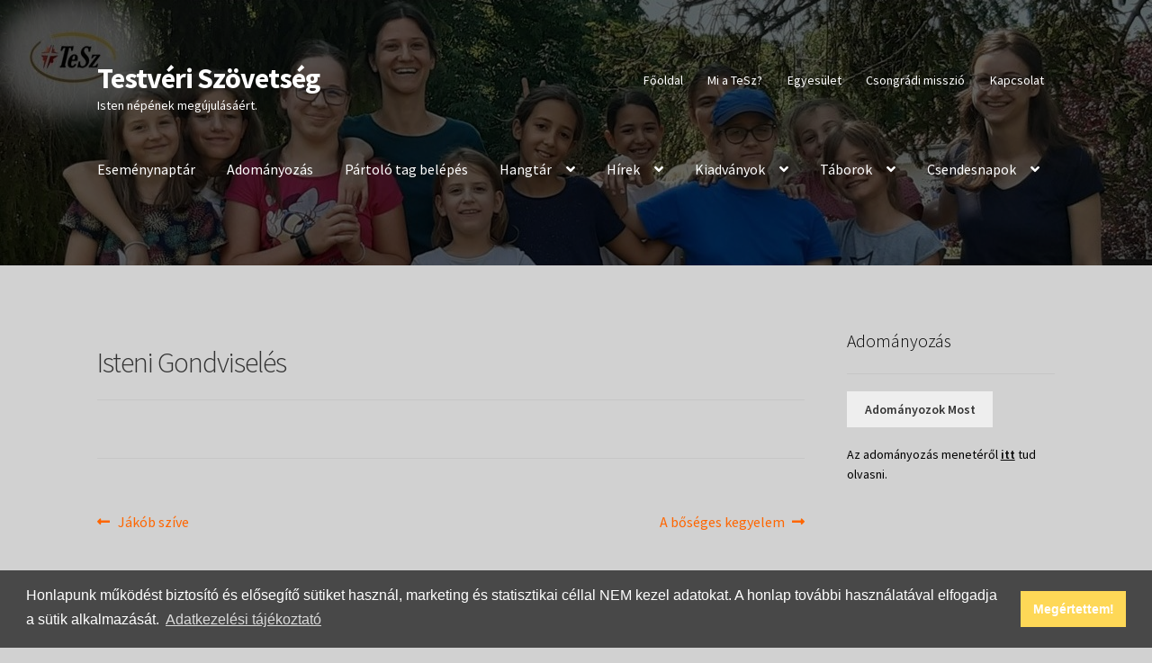

--- FILE ---
content_type: text/html; charset=UTF-8
request_url: https://tesz.net/hanganyag/isteni-gondviseles/
body_size: 10466
content:
<!doctype html>
<html lang="hu">
<head><style>img.lazy{min-height:1px}</style><link href="https://tesz.net/wp-content/plugins/w3-total-cache/pub/js/lazyload.min.js" as="script">
<meta charset="UTF-8">
<meta name="viewport" content="width=device-width, initial-scale=1">
<link rel="profile" href="https://gmpg.org/xfn/11">
<link rel="pingback" href="https://tesz.net/xmlrpc.php">

<title>Isteni Gondviselés &#8211; Testvéri Szövetség</title>
<meta name='robots' content='max-image-preview:large' />
	<style>img:is([sizes="auto" i], [sizes^="auto," i]) { contain-intrinsic-size: 3000px 1500px }</style>
	<link rel='dns-prefetch' href='//fonts.googleapis.com' />
<link rel='dns-prefetch' href='//unpkg.com' />
<link rel='dns-prefetch' href='//s3.eu-central-1.wasabisys.com' />
<link rel="alternate" type="application/rss+xml" title="Testvéri Szövetség &raquo; hírcsatorna" href="https://tesz.net/feed/" />
<link rel="stylesheet" href="https://tesz.net/wp-content/cache/minify/a5ff7.css" media="all" />

<style id='wp-block-library-theme-inline-css'>
.wp-block-audio :where(figcaption){color:#555;font-size:13px;text-align:center}.is-dark-theme .wp-block-audio :where(figcaption){color:#ffffffa6}.wp-block-audio{margin:0 0 1em}.wp-block-code{border:1px solid #ccc;border-radius:4px;font-family:Menlo,Consolas,monaco,monospace;padding:.8em 1em}.wp-block-embed :where(figcaption){color:#555;font-size:13px;text-align:center}.is-dark-theme .wp-block-embed :where(figcaption){color:#ffffffa6}.wp-block-embed{margin:0 0 1em}.blocks-gallery-caption{color:#555;font-size:13px;text-align:center}.is-dark-theme .blocks-gallery-caption{color:#ffffffa6}:root :where(.wp-block-image figcaption){color:#555;font-size:13px;text-align:center}.is-dark-theme :root :where(.wp-block-image figcaption){color:#ffffffa6}.wp-block-image{margin:0 0 1em}.wp-block-pullquote{border-bottom:4px solid;border-top:4px solid;color:currentColor;margin-bottom:1.75em}.wp-block-pullquote cite,.wp-block-pullquote footer,.wp-block-pullquote__citation{color:currentColor;font-size:.8125em;font-style:normal;text-transform:uppercase}.wp-block-quote{border-left:.25em solid;margin:0 0 1.75em;padding-left:1em}.wp-block-quote cite,.wp-block-quote footer{color:currentColor;font-size:.8125em;font-style:normal;position:relative}.wp-block-quote:where(.has-text-align-right){border-left:none;border-right:.25em solid;padding-left:0;padding-right:1em}.wp-block-quote:where(.has-text-align-center){border:none;padding-left:0}.wp-block-quote.is-large,.wp-block-quote.is-style-large,.wp-block-quote:where(.is-style-plain){border:none}.wp-block-search .wp-block-search__label{font-weight:700}.wp-block-search__button{border:1px solid #ccc;padding:.375em .625em}:where(.wp-block-group.has-background){padding:1.25em 2.375em}.wp-block-separator.has-css-opacity{opacity:.4}.wp-block-separator{border:none;border-bottom:2px solid;margin-left:auto;margin-right:auto}.wp-block-separator.has-alpha-channel-opacity{opacity:1}.wp-block-separator:not(.is-style-wide):not(.is-style-dots){width:100px}.wp-block-separator.has-background:not(.is-style-dots){border-bottom:none;height:1px}.wp-block-separator.has-background:not(.is-style-wide):not(.is-style-dots){height:2px}.wp-block-table{margin:0 0 1em}.wp-block-table td,.wp-block-table th{word-break:normal}.wp-block-table :where(figcaption){color:#555;font-size:13px;text-align:center}.is-dark-theme .wp-block-table :where(figcaption){color:#ffffffa6}.wp-block-video :where(figcaption){color:#555;font-size:13px;text-align:center}.is-dark-theme .wp-block-video :where(figcaption){color:#ffffffa6}.wp-block-video{margin:0 0 1em}:root :where(.wp-block-template-part.has-background){margin-bottom:0;margin-top:0;padding:1.25em 2.375em}
</style>
<style id='classic-theme-styles-inline-css'>
/*! This file is auto-generated */
.wp-block-button__link{color:#fff;background-color:#32373c;border-radius:9999px;box-shadow:none;text-decoration:none;padding:calc(.667em + 2px) calc(1.333em + 2px);font-size:1.125em}.wp-block-file__button{background:#32373c;color:#fff;text-decoration:none}
</style>
<link rel="stylesheet" href="https://tesz.net/wp-content/cache/minify/c8924.css" media="all" />

<style id='storefront-gutenberg-blocks-inline-css'>

				.wp-block-button__link:not(.has-text-color) {
					color: #333333;
				}

				.wp-block-button__link:not(.has-text-color):hover,
				.wp-block-button__link:not(.has-text-color):focus,
				.wp-block-button__link:not(.has-text-color):active {
					color: #333333;
				}

				.wp-block-button__link:not(.has-background) {
					background-color: #eeeeee;
				}

				.wp-block-button__link:not(.has-background):hover,
				.wp-block-button__link:not(.has-background):focus,
				.wp-block-button__link:not(.has-background):active {
					border-color: #d5d5d5;
					background-color: #d5d5d5;
				}

				.wc-block-grid__products .wc-block-grid__product .wp-block-button__link {
					background-color: #eeeeee;
					border-color: #eeeeee;
					color: #333333;
				}

				.wp-block-quote footer,
				.wp-block-quote cite,
				.wp-block-quote__citation {
					color: #000000;
				}

				.wp-block-pullquote cite,
				.wp-block-pullquote footer,
				.wp-block-pullquote__citation {
					color: #000000;
				}

				.wp-block-image figcaption {
					color: #000000;
				}

				.wp-block-separator.is-style-dots::before {
					color: #333333;
				}

				.wp-block-file a.wp-block-file__button {
					color: #333333;
					background-color: #eeeeee;
					border-color: #eeeeee;
				}

				.wp-block-file a.wp-block-file__button:hover,
				.wp-block-file a.wp-block-file__button:focus,
				.wp-block-file a.wp-block-file__button:active {
					color: #333333;
					background-color: #d5d5d5;
				}

				.wp-block-code,
				.wp-block-preformatted pre {
					color: #000000;
				}

				.wp-block-table:not( .has-background ):not( .is-style-stripes ) tbody tr:nth-child(2n) td {
					background-color: #cfcfcf;
				}

				.wp-block-cover .wp-block-cover__inner-container h1:not(.has-text-color),
				.wp-block-cover .wp-block-cover__inner-container h2:not(.has-text-color),
				.wp-block-cover .wp-block-cover__inner-container h3:not(.has-text-color),
				.wp-block-cover .wp-block-cover__inner-container h4:not(.has-text-color),
				.wp-block-cover .wp-block-cover__inner-container h5:not(.has-text-color),
				.wp-block-cover .wp-block-cover__inner-container h6:not(.has-text-color) {
					color: #000000;
				}

				.wc-block-components-price-slider__range-input-progress,
				.rtl .wc-block-components-price-slider__range-input-progress {
					--range-color: #ff6600;
				}

				/* Target only IE11 */
				@media all and (-ms-high-contrast: none), (-ms-high-contrast: active) {
					.wc-block-components-price-slider__range-input-progress {
						background: #ff6600;
					}
				}

				.wc-block-components-button:not(.is-link) {
					background-color: #333333;
					color: #ffffff;
				}

				.wc-block-components-button:not(.is-link):hover,
				.wc-block-components-button:not(.is-link):focus,
				.wc-block-components-button:not(.is-link):active {
					background-color: #1a1a1a;
					color: #ffffff;
				}

				.wc-block-components-button:not(.is-link):disabled {
					background-color: #333333;
					color: #ffffff;
				}

				.wc-block-cart__submit-container {
					background-color: #d1d1d1;
				}

				.wc-block-cart__submit-container::before {
					color: rgba(174,174,174,0.5);
				}

				.wc-block-components-order-summary-item__quantity {
					background-color: #d1d1d1;
					border-color: #000000;
					box-shadow: 0 0 0 2px #d1d1d1;
					color: #000000;
				}
			
</style>
<style id='global-styles-inline-css'>
:root{--wp--preset--aspect-ratio--square: 1;--wp--preset--aspect-ratio--4-3: 4/3;--wp--preset--aspect-ratio--3-4: 3/4;--wp--preset--aspect-ratio--3-2: 3/2;--wp--preset--aspect-ratio--2-3: 2/3;--wp--preset--aspect-ratio--16-9: 16/9;--wp--preset--aspect-ratio--9-16: 9/16;--wp--preset--color--black: #000000;--wp--preset--color--cyan-bluish-gray: #abb8c3;--wp--preset--color--white: #ffffff;--wp--preset--color--pale-pink: #f78da7;--wp--preset--color--vivid-red: #cf2e2e;--wp--preset--color--luminous-vivid-orange: #ff6900;--wp--preset--color--luminous-vivid-amber: #fcb900;--wp--preset--color--light-green-cyan: #7bdcb5;--wp--preset--color--vivid-green-cyan: #00d084;--wp--preset--color--pale-cyan-blue: #8ed1fc;--wp--preset--color--vivid-cyan-blue: #0693e3;--wp--preset--color--vivid-purple: #9b51e0;--wp--preset--gradient--vivid-cyan-blue-to-vivid-purple: linear-gradient(135deg,rgba(6,147,227,1) 0%,rgb(155,81,224) 100%);--wp--preset--gradient--light-green-cyan-to-vivid-green-cyan: linear-gradient(135deg,rgb(122,220,180) 0%,rgb(0,208,130) 100%);--wp--preset--gradient--luminous-vivid-amber-to-luminous-vivid-orange: linear-gradient(135deg,rgba(252,185,0,1) 0%,rgba(255,105,0,1) 100%);--wp--preset--gradient--luminous-vivid-orange-to-vivid-red: linear-gradient(135deg,rgba(255,105,0,1) 0%,rgb(207,46,46) 100%);--wp--preset--gradient--very-light-gray-to-cyan-bluish-gray: linear-gradient(135deg,rgb(238,238,238) 0%,rgb(169,184,195) 100%);--wp--preset--gradient--cool-to-warm-spectrum: linear-gradient(135deg,rgb(74,234,220) 0%,rgb(151,120,209) 20%,rgb(207,42,186) 40%,rgb(238,44,130) 60%,rgb(251,105,98) 80%,rgb(254,248,76) 100%);--wp--preset--gradient--blush-light-purple: linear-gradient(135deg,rgb(255,206,236) 0%,rgb(152,150,240) 100%);--wp--preset--gradient--blush-bordeaux: linear-gradient(135deg,rgb(254,205,165) 0%,rgb(254,45,45) 50%,rgb(107,0,62) 100%);--wp--preset--gradient--luminous-dusk: linear-gradient(135deg,rgb(255,203,112) 0%,rgb(199,81,192) 50%,rgb(65,88,208) 100%);--wp--preset--gradient--pale-ocean: linear-gradient(135deg,rgb(255,245,203) 0%,rgb(182,227,212) 50%,rgb(51,167,181) 100%);--wp--preset--gradient--electric-grass: linear-gradient(135deg,rgb(202,248,128) 0%,rgb(113,206,126) 100%);--wp--preset--gradient--midnight: linear-gradient(135deg,rgb(2,3,129) 0%,rgb(40,116,252) 100%);--wp--preset--font-size--small: 14px;--wp--preset--font-size--medium: 23px;--wp--preset--font-size--large: 26px;--wp--preset--font-size--x-large: 42px;--wp--preset--font-size--normal: 16px;--wp--preset--font-size--huge: 37px;--wp--preset--spacing--20: 0.44rem;--wp--preset--spacing--30: 0.67rem;--wp--preset--spacing--40: 1rem;--wp--preset--spacing--50: 1.5rem;--wp--preset--spacing--60: 2.25rem;--wp--preset--spacing--70: 3.38rem;--wp--preset--spacing--80: 5.06rem;--wp--preset--shadow--natural: 6px 6px 9px rgba(0, 0, 0, 0.2);--wp--preset--shadow--deep: 12px 12px 50px rgba(0, 0, 0, 0.4);--wp--preset--shadow--sharp: 6px 6px 0px rgba(0, 0, 0, 0.2);--wp--preset--shadow--outlined: 6px 6px 0px -3px rgba(255, 255, 255, 1), 6px 6px rgba(0, 0, 0, 1);--wp--preset--shadow--crisp: 6px 6px 0px rgba(0, 0, 0, 1);}:where(.is-layout-flex){gap: 0.5em;}:where(.is-layout-grid){gap: 0.5em;}body .is-layout-flex{display: flex;}.is-layout-flex{flex-wrap: wrap;align-items: center;}.is-layout-flex > :is(*, div){margin: 0;}body .is-layout-grid{display: grid;}.is-layout-grid > :is(*, div){margin: 0;}:where(.wp-block-columns.is-layout-flex){gap: 2em;}:where(.wp-block-columns.is-layout-grid){gap: 2em;}:where(.wp-block-post-template.is-layout-flex){gap: 1.25em;}:where(.wp-block-post-template.is-layout-grid){gap: 1.25em;}.has-black-color{color: var(--wp--preset--color--black) !important;}.has-cyan-bluish-gray-color{color: var(--wp--preset--color--cyan-bluish-gray) !important;}.has-white-color{color: var(--wp--preset--color--white) !important;}.has-pale-pink-color{color: var(--wp--preset--color--pale-pink) !important;}.has-vivid-red-color{color: var(--wp--preset--color--vivid-red) !important;}.has-luminous-vivid-orange-color{color: var(--wp--preset--color--luminous-vivid-orange) !important;}.has-luminous-vivid-amber-color{color: var(--wp--preset--color--luminous-vivid-amber) !important;}.has-light-green-cyan-color{color: var(--wp--preset--color--light-green-cyan) !important;}.has-vivid-green-cyan-color{color: var(--wp--preset--color--vivid-green-cyan) !important;}.has-pale-cyan-blue-color{color: var(--wp--preset--color--pale-cyan-blue) !important;}.has-vivid-cyan-blue-color{color: var(--wp--preset--color--vivid-cyan-blue) !important;}.has-vivid-purple-color{color: var(--wp--preset--color--vivid-purple) !important;}.has-black-background-color{background-color: var(--wp--preset--color--black) !important;}.has-cyan-bluish-gray-background-color{background-color: var(--wp--preset--color--cyan-bluish-gray) !important;}.has-white-background-color{background-color: var(--wp--preset--color--white) !important;}.has-pale-pink-background-color{background-color: var(--wp--preset--color--pale-pink) !important;}.has-vivid-red-background-color{background-color: var(--wp--preset--color--vivid-red) !important;}.has-luminous-vivid-orange-background-color{background-color: var(--wp--preset--color--luminous-vivid-orange) !important;}.has-luminous-vivid-amber-background-color{background-color: var(--wp--preset--color--luminous-vivid-amber) !important;}.has-light-green-cyan-background-color{background-color: var(--wp--preset--color--light-green-cyan) !important;}.has-vivid-green-cyan-background-color{background-color: var(--wp--preset--color--vivid-green-cyan) !important;}.has-pale-cyan-blue-background-color{background-color: var(--wp--preset--color--pale-cyan-blue) !important;}.has-vivid-cyan-blue-background-color{background-color: var(--wp--preset--color--vivid-cyan-blue) !important;}.has-vivid-purple-background-color{background-color: var(--wp--preset--color--vivid-purple) !important;}.has-black-border-color{border-color: var(--wp--preset--color--black) !important;}.has-cyan-bluish-gray-border-color{border-color: var(--wp--preset--color--cyan-bluish-gray) !important;}.has-white-border-color{border-color: var(--wp--preset--color--white) !important;}.has-pale-pink-border-color{border-color: var(--wp--preset--color--pale-pink) !important;}.has-vivid-red-border-color{border-color: var(--wp--preset--color--vivid-red) !important;}.has-luminous-vivid-orange-border-color{border-color: var(--wp--preset--color--luminous-vivid-orange) !important;}.has-luminous-vivid-amber-border-color{border-color: var(--wp--preset--color--luminous-vivid-amber) !important;}.has-light-green-cyan-border-color{border-color: var(--wp--preset--color--light-green-cyan) !important;}.has-vivid-green-cyan-border-color{border-color: var(--wp--preset--color--vivid-green-cyan) !important;}.has-pale-cyan-blue-border-color{border-color: var(--wp--preset--color--pale-cyan-blue) !important;}.has-vivid-cyan-blue-border-color{border-color: var(--wp--preset--color--vivid-cyan-blue) !important;}.has-vivid-purple-border-color{border-color: var(--wp--preset--color--vivid-purple) !important;}.has-vivid-cyan-blue-to-vivid-purple-gradient-background{background: var(--wp--preset--gradient--vivid-cyan-blue-to-vivid-purple) !important;}.has-light-green-cyan-to-vivid-green-cyan-gradient-background{background: var(--wp--preset--gradient--light-green-cyan-to-vivid-green-cyan) !important;}.has-luminous-vivid-amber-to-luminous-vivid-orange-gradient-background{background: var(--wp--preset--gradient--luminous-vivid-amber-to-luminous-vivid-orange) !important;}.has-luminous-vivid-orange-to-vivid-red-gradient-background{background: var(--wp--preset--gradient--luminous-vivid-orange-to-vivid-red) !important;}.has-very-light-gray-to-cyan-bluish-gray-gradient-background{background: var(--wp--preset--gradient--very-light-gray-to-cyan-bluish-gray) !important;}.has-cool-to-warm-spectrum-gradient-background{background: var(--wp--preset--gradient--cool-to-warm-spectrum) !important;}.has-blush-light-purple-gradient-background{background: var(--wp--preset--gradient--blush-light-purple) !important;}.has-blush-bordeaux-gradient-background{background: var(--wp--preset--gradient--blush-bordeaux) !important;}.has-luminous-dusk-gradient-background{background: var(--wp--preset--gradient--luminous-dusk) !important;}.has-pale-ocean-gradient-background{background: var(--wp--preset--gradient--pale-ocean) !important;}.has-electric-grass-gradient-background{background: var(--wp--preset--gradient--electric-grass) !important;}.has-midnight-gradient-background{background: var(--wp--preset--gradient--midnight) !important;}.has-small-font-size{font-size: var(--wp--preset--font-size--small) !important;}.has-medium-font-size{font-size: var(--wp--preset--font-size--medium) !important;}.has-large-font-size{font-size: var(--wp--preset--font-size--large) !important;}.has-x-large-font-size{font-size: var(--wp--preset--font-size--x-large) !important;}
:where(.wp-block-post-template.is-layout-flex){gap: 1.25em;}:where(.wp-block-post-template.is-layout-grid){gap: 1.25em;}
:where(.wp-block-columns.is-layout-flex){gap: 2em;}:where(.wp-block-columns.is-layout-grid){gap: 2em;}
:root :where(.wp-block-pullquote){font-size: 1.5em;line-height: 1.6;}
</style>
<link rel="stylesheet" href="https://tesz.net/wp-content/cache/minify/25ed3.css" media="all" />



<style id='storefront-style-inline-css'>

			.main-navigation ul li a,
			.site-title a,
			ul.menu li a,
			.site-branding h1 a,
			button.menu-toggle,
			button.menu-toggle:hover,
			.handheld-navigation .dropdown-toggle {
				color: #ffffff;
			}

			button.menu-toggle,
			button.menu-toggle:hover {
				border-color: #ffffff;
			}

			.main-navigation ul li a:hover,
			.main-navigation ul li:hover > a,
			.site-title a:hover,
			.site-header ul.menu li.current-menu-item > a {
				color: #ffffff;
			}

			table:not( .has-background ) th {
				background-color: #cacaca;
			}

			table:not( .has-background ) tbody td {
				background-color: #cfcfcf;
			}

			table:not( .has-background ) tbody tr:nth-child(2n) td,
			fieldset,
			fieldset legend {
				background-color: #cdcdcd;
			}

			.site-header,
			.secondary-navigation ul ul,
			.main-navigation ul.menu > li.menu-item-has-children:after,
			.secondary-navigation ul.menu ul,
			.storefront-handheld-footer-bar,
			.storefront-handheld-footer-bar ul li > a,
			.storefront-handheld-footer-bar ul li.search .site-search,
			button.menu-toggle,
			button.menu-toggle:hover {
				background-color: #ffce30;
			}

			p.site-description,
			.site-header,
			.storefront-handheld-footer-bar {
				color: #ffffff;
			}

			button.menu-toggle:after,
			button.menu-toggle:before,
			button.menu-toggle span:before {
				background-color: #ffffff;
			}

			h1, h2, h3, h4, h5, h6, .wc-block-grid__product-title {
				color: #333333;
			}

			.widget h1 {
				border-bottom-color: #333333;
			}

			body,
			.secondary-navigation a {
				color: #000000;
			}

			.widget-area .widget a,
			.hentry .entry-header .posted-on a,
			.hentry .entry-header .post-author a,
			.hentry .entry-header .post-comments a,
			.hentry .entry-header .byline a {
				color: #050505;
			}

			a {
				color: #ff6600;
			}

			a:focus,
			button:focus,
			.button.alt:focus,
			input:focus,
			textarea:focus,
			input[type="button"]:focus,
			input[type="reset"]:focus,
			input[type="submit"]:focus,
			input[type="email"]:focus,
			input[type="tel"]:focus,
			input[type="url"]:focus,
			input[type="password"]:focus,
			input[type="search"]:focus {
				outline-color: #ff6600;
			}

			button, input[type="button"], input[type="reset"], input[type="submit"], .button, .widget a.button {
				background-color: #eeeeee;
				border-color: #eeeeee;
				color: #333333;
			}

			button:hover, input[type="button"]:hover, input[type="reset"]:hover, input[type="submit"]:hover, .button:hover, .widget a.button:hover {
				background-color: #d5d5d5;
				border-color: #d5d5d5;
				color: #333333;
			}

			button.alt, input[type="button"].alt, input[type="reset"].alt, input[type="submit"].alt, .button.alt, .widget-area .widget a.button.alt {
				background-color: #333333;
				border-color: #333333;
				color: #ffffff;
			}

			button.alt:hover, input[type="button"].alt:hover, input[type="reset"].alt:hover, input[type="submit"].alt:hover, .button.alt:hover, .widget-area .widget a.button.alt:hover {
				background-color: #1a1a1a;
				border-color: #1a1a1a;
				color: #ffffff;
			}

			.pagination .page-numbers li .page-numbers.current {
				background-color: #b8b8b8;
				color: #000000;
			}

			#comments .comment-list .comment-content .comment-text {
				background-color: #cacaca;
			}

			.site-footer {
				background-color: #f0f0f0;
				color: #6d6d6d;
			}

			.site-footer a:not(.button):not(.components-button) {
				color: #333333;
			}

			.site-footer .storefront-handheld-footer-bar a:not(.button):not(.components-button) {
				color: #ffffff;
			}

			.site-footer h1, .site-footer h2, .site-footer h3, .site-footer h4, .site-footer h5, .site-footer h6, .site-footer .widget .widget-title, .site-footer .widget .widgettitle {
				color: #333333;
			}

			.page-template-template-homepage.has-post-thumbnail .type-page.has-post-thumbnail .entry-title {
				color: #000000;
			}

			.page-template-template-homepage.has-post-thumbnail .type-page.has-post-thumbnail .entry-content {
				color: #000000;
			}

			@media screen and ( min-width: 768px ) {
				.secondary-navigation ul.menu a:hover {
					color: #ffffff;
				}

				.secondary-navigation ul.menu a {
					color: #ffffff;
				}

				.main-navigation ul.menu ul.sub-menu,
				.main-navigation ul.nav-menu ul.children {
					background-color: #f0bf21;
				}

				.site-header {
					border-bottom-color: #f0bf21;
				}
			}
</style>
<link rel="stylesheet" href="https://tesz.net/wp-content/cache/minify/36739.css" media="all" />

<link rel='stylesheet' id='storefront-fonts-css' href='https://fonts.googleapis.com/css?family=Source+Sans+Pro%3A400%2C300%2C300italic%2C400italic%2C600%2C700%2C900&#038;subset=latin%2Clatin-ext&#038;ver=4.5.4' media='all' />
<link rel="stylesheet" href="https://tesz.net/wp-content/cache/minify/d34e5.css" media="all" />


<style id='storefront-child-css-variables-inline-css'>

        :root {
            --storefront-accent-color: #ff6600; 
        }
    
</style>
<link rel='stylesheet' id='tachyons-css' href='https://unpkg.com/tachyons/css/tachyons.min.css?ver=4.11.1' media='all' />
<script  src="https://tesz.net/wp-content/cache/minify/20ede.js"></script>


<link rel="https://api.w.org/" href="https://tesz.net/wp-json/" /><link rel="alternate" title="JSON" type="application/json" href="https://tesz.net/wp-json/wp/v2/audio/644" /><link rel="EditURI" type="application/rsd+xml" title="RSD" href="https://tesz.net/xmlrpc.php?rsd" />
<meta name="generator" content="WordPress 6.8" />
<link rel="canonical" href="https://tesz.net/hanganyag/isteni-gondviseles/" />
<link rel='shortlink' href='https://tesz.net/?p=644' />
<link rel="alternate" title="oEmbed (JSON)" type="application/json+oembed" href="https://tesz.net/wp-json/oembed/1.0/embed?url=https%3A%2F%2Ftesz.net%2Fhanganyag%2Fisteni-gondviseles%2F" />
<link rel="alternate" title="oEmbed (XML)" type="text/xml+oembed" href="https://tesz.net/wp-json/oembed/1.0/embed?url=https%3A%2F%2Ftesz.net%2Fhanganyag%2Fisteni-gondviseles%2F&#038;format=xml" />
<!-- Missing Google Analytics ID or Analytics Integration disabled --><style id="custom-background-css">
body.custom-background { background-color: #d1d1d1; }
</style>
	<link rel="icon" href="https://s3.eu-central-1.wasabisys.com/tesz/uploads/2020/09/favicon.png" sizes="32x32" />
<link rel="icon" href="https://s3.eu-central-1.wasabisys.com/tesz/uploads/2020/09/favicon.png" sizes="192x192" />
<link rel="apple-touch-icon" href="https://s3.eu-central-1.wasabisys.com/tesz/uploads/2020/09/favicon.png" />
<meta name="msapplication-TileImage" content="https://s3.eu-central-1.wasabisys.com/tesz/uploads/2020/09/favicon.png" />
		<style id="wp-custom-css">
			.site-header {
    padding-bottom: 4.235801032em;
    padding-top: 4.235801032em;
	  border-bottom: none !important;
}

.page-template-template-fullwidth .entry-title {
	display: none;
}

.page-template-template-fullwidth .entry-header {
	margin-top: 35px;
}

.menu--highlighted {
	position: relative;
}

.menu--highlighted:after {
	content: 'Új';
	position: absolute;
	top: 18px;
	right: 3px;
	font-size: 10px;
	text-transform: lowercase;
	background-color: #f0bf21;
	padding: 2px 5px;
	line-height: 1;
}


@media screen and (max-width: 992px) {
	.menu--highlighted:after {
		display: none;
	}
}		</style>
		</head>

<body class="wp-singular audio-template-default single single-audio postid-644 custom-background wp-embed-responsive wp-theme-storefront wp-child-theme-theme-sermon-player-storefront group-blog no-wc-breadcrumb storefront-secondary-navigation storefront-align-wide right-sidebar">



<div id="page" class="hfeed site">
	
	<header id="masthead" class="site-header" role="banner" style="">

		<div class="col-full">		<a class="skip-link screen-reader-text" href="#site-navigation">Ugrás a navigációhoz</a>
		<a class="skip-link screen-reader-text" href="#content">Kilépés a tartalomba</a>
				<div class="site-branding">
			<div class="beta site-title"><a href="https://tesz.net/" rel="home">Testvéri Szövetség</a></div><p class="site-description">Isten népének megújulásáért.</p>		</div>
					<nav class="secondary-navigation" role="navigation" aria-label="Másodlagos navigáció">
				<div class="menu-felso-menusor-container"><ul id="menu-felso-menusor" class="menu"><li id="menu-item-5854" class="menu-item menu-item-type-post_type menu-item-object-page menu-item-home menu-item-5854"><a href="https://tesz.net/">Főoldal</a></li>
<li id="menu-item-5853" class="menu-item menu-item-type-post_type menu-item-object-page menu-item-5853"><a href="https://tesz.net/testveri-szovetseg-egyesulet/">Mi a TeSz?</a></li>
<li id="menu-item-6022" class="menu-item menu-item-type-post_type menu-item-object-page menu-item-6022"><a href="https://tesz.net/egyesulet/">Egyesület</a></li>
<li id="menu-item-5852" class="menu-item menu-item-type-post_type menu-item-object-page menu-item-5852"><a href="https://tesz.net/csongradi-misszio/">Csongrádi misszió</a></li>
<li id="menu-item-5851" class="menu-item menu-item-type-post_type menu-item-object-page menu-item-5851"><a href="https://tesz.net/kapcsolat/">Kapcsolat</a></li>
</ul></div>			</nav><!-- #site-navigation -->
			</div><div class="storefront-primary-navigation"><div class="col-full">		<nav id="site-navigation" class="main-navigation" role="navigation" aria-label="Elsődleges navigáció">
		<button id="site-navigation-menu-toggle" class="menu-toggle" aria-controls="site-navigation" aria-expanded="false"><span>Menü</span></button>
			<div class="primary-navigation"><ul id="menu-fomenu-sarga" class="menu"><li id="menu-item-7958" class="menu-item menu-item-type-post_type menu-item-object-page menu-item-7958"><a href="https://tesz.net/esemenyek/">Eseménynaptár</a></li>
<li id="menu-item-10527" class="disablemenu--highlighted menu-item menu-item-type-post_type menu-item-object-page menu-item-10527"><a href="https://tesz.net/adomanyozas/">Adományozás</a></li>
<li id="menu-item-10559" class="disablemenu--highlighted menu-item menu-item-type-post_type menu-item-object-page menu-item-10559"><a href="https://tesz.net/partolo-tagsag-jelentkezesi-urlap/">Pártoló tag belépés</a></li>
<li id="menu-item-6574" class="menu-item menu-item-type-post_type menu-item-object-page menu-item-has-children menu-item-6574"><a href="https://tesz.net/hangtar/">Hangtár</a>
<ul class="sub-menu">
	<li id="menu-item-6148" class="menu-item menu-item-type-taxonomy menu-item-object-audio-series menu-item-6148"><a href="https://tesz.net/audio-series/csendesnap/">Csendesnapok hanganyaga</a></li>
	<li id="menu-item-7191" class="menu-item menu-item-type-taxonomy menu-item-object-audio-series menu-item-7191"><a href="https://tesz.net/audio-series/tabor/">Táborok hanganyaga</a></li>
	<li id="menu-item-5798" class="menu-item menu-item-type-taxonomy menu-item-object-speaker current-audio-ancestor current-menu-parent current-audio-parent menu-item-5798"><a href="https://tesz.net/speaker/gal-lajos/">Gál Lajos</a></li>
	<li id="menu-item-5799" class="menu-item menu-item-type-taxonomy menu-item-object-speaker menu-item-5799"><a href="https://tesz.net/speaker/frank-robert/">Frank Róbert</a></li>
	<li id="menu-item-5800" class="menu-item menu-item-type-taxonomy menu-item-object-speaker menu-item-5800"><a href="https://tesz.net/speaker/bohus-andras/">Bohus András</a></li>
	<li id="menu-item-6522" class="menu-item menu-item-type-taxonomy menu-item-object-speaker menu-item-6522"><a href="https://tesz.net/speaker/id-frank-sandor/">id. Frank Sándor</a></li>
	<li id="menu-item-6991" class="menu-item menu-item-type-taxonomy menu-item-object-speaker menu-item-6991"><a href="https://tesz.net/speaker/elek-sandor/">Elek Sándor</a></li>
	<li id="menu-item-6575" class="menu-item menu-item-type-post_type menu-item-object-page menu-item-6575"><a href="https://tesz.net/hangtar/">Összes</a></li>
</ul>
</li>
<li id="menu-item-6033" class="menu-item menu-item-type-taxonomy menu-item-object-category menu-item-has-children menu-item-6033"><a href="https://tesz.net/category/hir/">Hírek</a>
<ul class="sub-menu">
	<li id="menu-item-5857" class="menu-item menu-item-type-taxonomy menu-item-object-category menu-item-5857"><a href="https://tesz.net/category/tabori-hirek/">Tábori hírek</a></li>
	<li id="menu-item-6213" class="menu-item menu-item-type-taxonomy menu-item-object-category menu-item-6213"><a href="https://tesz.net/category/csendesnapok/">Csendesnapok hírei</a></li>
	<li id="menu-item-5856" class="menu-item menu-item-type-taxonomy menu-item-object-category menu-item-5856"><a href="https://tesz.net/category/misszios-utak/">Missziós utak</a></li>
	<li id="menu-item-5858" class="menu-item menu-item-type-taxonomy menu-item-object-category menu-item-5858"><a href="https://tesz.net/category/testverekrol/">Testvérekről</a></li>
	<li id="menu-item-5855" class="menu-item menu-item-type-post_type menu-item-object-page current_page_parent menu-item-5855"><a href="https://tesz.net/hirek/">Régebbi bejegyzések</a></li>
	<li id="menu-item-7679" class="menu-item menu-item-type-taxonomy menu-item-object-category menu-item-7679"><a href="https://tesz.net/category/taborok-fenykepei/">Táborok fényképei</a></li>
	<li id="menu-item-7680" class="menu-item menu-item-type-taxonomy menu-item-object-category menu-item-7680"><a href="https://tesz.net/category/csendesnapok-fenykepei/">Csendesnapok fényképei</a></li>
</ul>
</li>
<li id="menu-item-5849" class="menu-item menu-item-type-taxonomy menu-item-object-category menu-item-has-children menu-item-5849"><a href="https://tesz.net/category/szovetseg-ujsag/">Kiadványok</a>
<ul class="sub-menu">
	<li id="menu-item-5850" class="menu-item menu-item-type-taxonomy menu-item-object-category menu-item-5850"><a href="https://tesz.net/category/szovetseg-ujsag/">Szövetség újság</a></li>
	<li id="menu-item-5909" class="menu-item menu-item-type-taxonomy menu-item-object-category menu-item-5909"><a href="https://tesz.net/category/megujulas-ujsag/">Megújulás újság</a></li>
	<li id="menu-item-5908" class="menu-item menu-item-type-taxonomy menu-item-object-category menu-item-5908"><a href="https://tesz.net/category/frank-sandor-korlevel/">Frank Sándor körlevél</a></li>
</ul>
</li>
<li id="menu-item-5873" class="menu-item menu-item-type-post_type menu-item-object-page menu-item-has-children menu-item-5873"><a href="https://tesz.net/panyoki-taborok/">Táborok</a>
<ul class="sub-menu">
	<li id="menu-item-9354" class="menu-item menu-item-type-post_type menu-item-object-page menu-item-9354"><a href="https://tesz.net/esemenyek/">Követekző táborok</a></li>
	<li id="menu-item-9357" class="menu-item menu-item-type-taxonomy menu-item-object-category menu-item-9357"><a href="https://tesz.net/category/tabori-hirek/">Tábori hírek</a></li>
	<li id="menu-item-7299" class="menu-item menu-item-type-taxonomy menu-item-object-audio-series menu-item-7299"><a href="https://tesz.net/audio-series/tabor/">Táborok hanganyaga</a></li>
	<li id="menu-item-9353" class="menu-item menu-item-type-taxonomy menu-item-object-category menu-item-9353"><a href="https://tesz.net/category/taborok-fenykepei/">Táborok fényképei</a></li>
</ul>
</li>
<li id="menu-item-6150" class="menu-item menu-item-type-taxonomy menu-item-object-category menu-item-has-children menu-item-6150"><a href="https://tesz.net/category/csendesnapok/">Csendesnapok</a>
<ul class="sub-menu">
	<li id="menu-item-7959" class="menu-item menu-item-type-post_type menu-item-object-page menu-item-7959"><a href="https://tesz.net/esemenyek/">Következő csendesnapok</a></li>
	<li id="menu-item-9346" class="menu-item menu-item-type-taxonomy menu-item-object-category menu-item-9346"><a href="https://tesz.net/category/csendesnapok/">Csendesnapok hírei</a></li>
	<li id="menu-item-9356" class="menu-item menu-item-type-taxonomy menu-item-object-audio-series menu-item-9356"><a href="https://tesz.net/audio-series/csendesnap/">Csendesnapok hanganyaga</a></li>
	<li id="menu-item-7682" class="menu-item menu-item-type-taxonomy menu-item-object-category menu-item-7682"><a href="https://tesz.net/category/csendesnapok-fenykepei/">CSendesnapok fényképei</a></li>
</ul>
</li>
</ul></div><div class="handheld-navigation"><ul id="menu-fomenu-sarga-1" class="menu"><li class="menu-item menu-item-type-post_type menu-item-object-page menu-item-7958"><a href="https://tesz.net/esemenyek/">Eseménynaptár</a></li>
<li class="disablemenu--highlighted menu-item menu-item-type-post_type menu-item-object-page menu-item-10527"><a href="https://tesz.net/adomanyozas/">Adományozás</a></li>
<li class="disablemenu--highlighted menu-item menu-item-type-post_type menu-item-object-page menu-item-10559"><a href="https://tesz.net/partolo-tagsag-jelentkezesi-urlap/">Pártoló tag belépés</a></li>
<li class="menu-item menu-item-type-post_type menu-item-object-page menu-item-has-children menu-item-6574"><a href="https://tesz.net/hangtar/">Hangtár</a>
<ul class="sub-menu">
	<li class="menu-item menu-item-type-taxonomy menu-item-object-audio-series menu-item-6148"><a href="https://tesz.net/audio-series/csendesnap/">Csendesnapok hanganyaga</a></li>
	<li class="menu-item menu-item-type-taxonomy menu-item-object-audio-series menu-item-7191"><a href="https://tesz.net/audio-series/tabor/">Táborok hanganyaga</a></li>
	<li class="menu-item menu-item-type-taxonomy menu-item-object-speaker current-audio-ancestor current-menu-parent current-audio-parent menu-item-5798"><a href="https://tesz.net/speaker/gal-lajos/">Gál Lajos</a></li>
	<li class="menu-item menu-item-type-taxonomy menu-item-object-speaker menu-item-5799"><a href="https://tesz.net/speaker/frank-robert/">Frank Róbert</a></li>
	<li class="menu-item menu-item-type-taxonomy menu-item-object-speaker menu-item-5800"><a href="https://tesz.net/speaker/bohus-andras/">Bohus András</a></li>
	<li class="menu-item menu-item-type-taxonomy menu-item-object-speaker menu-item-6522"><a href="https://tesz.net/speaker/id-frank-sandor/">id. Frank Sándor</a></li>
	<li class="menu-item menu-item-type-taxonomy menu-item-object-speaker menu-item-6991"><a href="https://tesz.net/speaker/elek-sandor/">Elek Sándor</a></li>
	<li class="menu-item menu-item-type-post_type menu-item-object-page menu-item-6575"><a href="https://tesz.net/hangtar/">Összes</a></li>
</ul>
</li>
<li class="menu-item menu-item-type-taxonomy menu-item-object-category menu-item-has-children menu-item-6033"><a href="https://tesz.net/category/hir/">Hírek</a>
<ul class="sub-menu">
	<li class="menu-item menu-item-type-taxonomy menu-item-object-category menu-item-5857"><a href="https://tesz.net/category/tabori-hirek/">Tábori hírek</a></li>
	<li class="menu-item menu-item-type-taxonomy menu-item-object-category menu-item-6213"><a href="https://tesz.net/category/csendesnapok/">Csendesnapok hírei</a></li>
	<li class="menu-item menu-item-type-taxonomy menu-item-object-category menu-item-5856"><a href="https://tesz.net/category/misszios-utak/">Missziós utak</a></li>
	<li class="menu-item menu-item-type-taxonomy menu-item-object-category menu-item-5858"><a href="https://tesz.net/category/testverekrol/">Testvérekről</a></li>
	<li class="menu-item menu-item-type-post_type menu-item-object-page current_page_parent menu-item-5855"><a href="https://tesz.net/hirek/">Régebbi bejegyzések</a></li>
	<li class="menu-item menu-item-type-taxonomy menu-item-object-category menu-item-7679"><a href="https://tesz.net/category/taborok-fenykepei/">Táborok fényképei</a></li>
	<li class="menu-item menu-item-type-taxonomy menu-item-object-category menu-item-7680"><a href="https://tesz.net/category/csendesnapok-fenykepei/">Csendesnapok fényképei</a></li>
</ul>
</li>
<li class="menu-item menu-item-type-taxonomy menu-item-object-category menu-item-has-children menu-item-5849"><a href="https://tesz.net/category/szovetseg-ujsag/">Kiadványok</a>
<ul class="sub-menu">
	<li class="menu-item menu-item-type-taxonomy menu-item-object-category menu-item-5850"><a href="https://tesz.net/category/szovetseg-ujsag/">Szövetség újság</a></li>
	<li class="menu-item menu-item-type-taxonomy menu-item-object-category menu-item-5909"><a href="https://tesz.net/category/megujulas-ujsag/">Megújulás újság</a></li>
	<li class="menu-item menu-item-type-taxonomy menu-item-object-category menu-item-5908"><a href="https://tesz.net/category/frank-sandor-korlevel/">Frank Sándor körlevél</a></li>
</ul>
</li>
<li class="menu-item menu-item-type-post_type menu-item-object-page menu-item-has-children menu-item-5873"><a href="https://tesz.net/panyoki-taborok/">Táborok</a>
<ul class="sub-menu">
	<li class="menu-item menu-item-type-post_type menu-item-object-page menu-item-9354"><a href="https://tesz.net/esemenyek/">Követekző táborok</a></li>
	<li class="menu-item menu-item-type-taxonomy menu-item-object-category menu-item-9357"><a href="https://tesz.net/category/tabori-hirek/">Tábori hírek</a></li>
	<li class="menu-item menu-item-type-taxonomy menu-item-object-audio-series menu-item-7299"><a href="https://tesz.net/audio-series/tabor/">Táborok hanganyaga</a></li>
	<li class="menu-item menu-item-type-taxonomy menu-item-object-category menu-item-9353"><a href="https://tesz.net/category/taborok-fenykepei/">Táborok fényképei</a></li>
</ul>
</li>
<li class="menu-item menu-item-type-taxonomy menu-item-object-category menu-item-has-children menu-item-6150"><a href="https://tesz.net/category/csendesnapok/">Csendesnapok</a>
<ul class="sub-menu">
	<li class="menu-item menu-item-type-post_type menu-item-object-page menu-item-7959"><a href="https://tesz.net/esemenyek/">Következő csendesnapok</a></li>
	<li class="menu-item menu-item-type-taxonomy menu-item-object-category menu-item-9346"><a href="https://tesz.net/category/csendesnapok/">Csendesnapok hírei</a></li>
	<li class="menu-item menu-item-type-taxonomy menu-item-object-audio-series menu-item-9356"><a href="https://tesz.net/audio-series/csendesnap/">Csendesnapok hanganyaga</a></li>
	<li class="menu-item menu-item-type-taxonomy menu-item-object-category menu-item-7682"><a href="https://tesz.net/category/csendesnapok-fenykepei/">CSendesnapok fényképei</a></li>
</ul>
</li>
</ul></div>		</nav><!-- #site-navigation -->
		</div></div><div class="textwidget custom-html-widget"><div class="absolute absolute--fill cover lazy" style="z-index: -1; center;" data-bg="url(https://s3.eu-central-1.wasabisys.com/tesz/uploads/2023/10/kiserlet-2.jpg)">
	<div class="absolute absolute--fill bg-black o-60"></div>
</div></div>
	</header><!-- #masthead -->

	
	<div id="content" class="site-content" tabindex="-1">
		<div class="col-full">

		
	<div id="primary" class="content-area">
		<main id="main" class="site-main" role="main">

		
<article id="post-644" class="post-644 audio type-audio status-publish hentry audio-series-predikaciok speaker-gal-lajos">

			<header class="entry-header">
		<h1 class="entry-title">Isteni Gondviselés</h1>		</header><!-- .entry-header -->
				<div class="entry-content">
				</div><!-- .entry-content -->
		
		<aside class="entry-taxonomy">
			
					</aside>

		<nav id="post-navigation" class="navigation post-navigation" role="navigation" aria-label="Post Navigation"><h2 class="screen-reader-text">Bejegyzés navigáció</h2><div class="nav-links"><div class="nav-previous"><a href="https://tesz.net/hanganyag/jakob-szive/" rel="prev"><span class="screen-reader-text">Previous post: </span>Jákób szíve</a></div><div class="nav-next"><a href="https://tesz.net/hanganyag/a-boseges-kegyelem/" rel="next"><span class="screen-reader-text">Next post: </span>A bőséges kegyelem</a></div></div></nav>
</article><!-- #post-## -->

		</main><!-- #main -->
	</div><!-- #primary -->


<div id="secondary" class="widget-area" role="complementary">
	<div id="custom_html-7" class="widget_text widget widget_custom_html"><span class="gamma widget-title">Adományozás</span><div class="textwidget custom-html-widget"><p><a class="button" href="https://adomany.tesz.net" target="_blank">Adományozok Most</a></p>

<p>Az adományozás menetéről <a href="/adomanyozas/">itt</a> tud olvasni.</p></div></div></div><!-- #secondary -->

		</div><!-- .col-full -->
	</div><!-- #content -->

	
	<footer id="colophon" class="site-footer" role="contentinfo">
		<div class="col-full">

							<div class="footer-widgets row-1 col-4 fix">
									<div class="block footer-widget-1">
						<div id="text-6" class="widget widget_text">			<div class="textwidget"><section>
	<a href="https://tesz.net/esemenyek/">
		<img decoding="async" src="data:image/svg+xml,%3Csvg%20xmlns='http://www.w3.org/2000/svg'%20viewBox='0%200%201244%20720'%3E%3C/svg%3E" data-src="https://s3.eu-central-1.wasabisys.com/tesz/uploads/2025/11/nevtelen-terv-1.png" class="br0 center lazy" alt="Eseménynaptár 2026">
		<h3 class="ttu fw7 f4 c-gray tc mv3">Eseménynaptár 2026</h3>
	</a>
</section>
</div>
		</div>					</div>
											<div class="block footer-widget-2">
						<div id="nav_menu-6" class="widget widget_nav_menu"><span class="gamma widget-title">Ajánljuk</span><div class="menu-ajanljuk-container"><ul id="menu-ajanljuk" class="menu"><li id="menu-item-7967" class="menu-item menu-item-type-custom menu-item-object-custom menu-item-7967"><a target="_blank" href="http://urszava.net">Online Biblia</a></li>
<li id="menu-item-7968" class="menu-item menu-item-type-custom menu-item-object-custom menu-item-7968"><a target="_blank" href="http://ujszov.hu">Görög Biblia</a></li>
<li id="menu-item-7964" class="menu-item menu-item-type-custom menu-item-object-custom menu-item-7964"><a target="_blank" href="https://illbehonest.com/hungarian/">I&#8217;ll Be Honest &#8211; Magyar</a></li>
<li id="menu-item-466" class="menu-item menu-item-type-custom menu-item-object-custom menu-item-466"><a target="_blank" href="http://baptista.hu/">Baptista Gyűjtőlap</a></li>
<li id="menu-item-467" class="menu-item menu-item-type-custom menu-item-object-custom menu-item-467"><a target="_blank" href="http://www.parokia.net/">Parókia Portál</a></li>
<li id="menu-item-7965" class="menu-item menu-item-type-custom menu-item-object-custom menu-item-7965"><a target="_blank" href="https://filadelfiabaptistagyulekezet.com">Berettyóújfalui Filadelfia Baptista Gyülekezet</a></li>
<li id="menu-item-7966" class="menu-item menu-item-type-custom menu-item-object-custom menu-item-7966"><a target="_blank" href="https://nyiregyhazimetodista.hu">Nyíregyházi Metodista Gyülekezet</a></li>
</ul></div></div>					</div>
											<div class="block footer-widget-3">
						<div id="nav_menu-7" class="widget widget_nav_menu"><span class="gamma widget-title">Fontos hivatkozások</span><div class="menu-fontos-hivatkozasok-container"><ul id="menu-fontos-hivatkozasok" class="menu"><li id="menu-item-9201" class="menu-item menu-item-type-post_type menu-item-object-page menu-item-9201"><a href="https://tesz.net/esemenyek/">Eseménynaptár</a></li>
<li id="menu-item-5967" class="menu-item menu-item-type-post_type menu-item-object-page menu-item-5967"><a href="https://tesz.net/testveri-szovetseg-egyesulet/">Mi a TeSz?</a></li>
<li id="menu-item-10624" class="menu-item menu-item-type-post_type menu-item-object-page menu-item-10624"><a href="https://tesz.net/egyesulet/">Testvéri Szövetség Közhasznú Egyesület</a></li>
<li id="menu-item-9211" class="menu-item menu-item-type-post_type menu-item-object-page menu-item-9211"><a href="https://tesz.net/altalonos-adatkezelesi-tajekoztato/">Általános Adatkezelési Tájékoztató</a></li>
</ul></div></div>					</div>
											<div class="block footer-widget-4">
						<div id="text-5" class="widget widget_text"><span class="gamma widget-title">Kapcsolatfelvétel</span>			<div class="textwidget"><div class="contact-widge">
<p><b>TeSz Egyesület</b></p>
<p></p>
<p><b>Székhelye:</b> 5520 Szeghalom, Táncsics M. u. 18/1<br />
<b>Adószám:</b>&nbsp;18468830-1-04<br />
<b>Számlaszám:</b> 11733003-20119502<br />
<b>E-mail:</b> <a href="/cdn-cgi/l/email-protection#c2b6a7b1b8eca9adb8aaa3b1b8acb782a5afa3abaeeca1adaf"><span class="__cf_email__" data-cfemail="413524323b6f2a2e3b2920323b2f3401262c20282d6f222e2c">[email&#160;protected]</span></a></p>
<p><a href="http://tesz.wp/kapcsolat/">Ide kattintva írhat nekünk.</a></p>
</div>
</div>
		</div>					</div>
									</div><!-- .footer-widgets.row-1 -->
						<div class="site-info">
			&copy; Testvéri Szövetség 2026
					</div><!-- .site-info -->
		
		</div><!-- .col-full -->
	</footer><!-- #colophon -->

	
</div><!-- #page -->

<script data-cfasync="false" src="/cdn-cgi/scripts/5c5dd728/cloudflare-static/email-decode.min.js"></script><script type="speculationrules">
{"prefetch":[{"source":"document","where":{"and":[{"href_matches":"\/*"},{"not":{"href_matches":["\/wp-*.php","\/wp-admin\/*","\/tesz\/uploads\/*","\/wp-content\/*","\/wp-content\/plugins\/*","\/wp-content\/themes\/theme-sermon-player-storefront\/*","\/wp-content\/themes\/storefront\/*","\/*\\?(.+)"]}},{"not":{"selector_matches":"a[rel~=\"nofollow\"]"}},{"not":{"selector_matches":".no-prefetch, .no-prefetch a"}}]},"eagerness":"conservative"}]}
</script>
<script  src="https://tesz.net/wp-content/cache/minify/1f540.js"></script>

<script id="contact-form-7-js-extra">
var wpcf7 = {"api":{"root":"https:\/\/tesz.net\/wp-json\/","namespace":"contact-form-7\/v1"},"cached":"1"};
</script>
<script  src="https://tesz.net/wp-content/cache/minify/b68ea.js"></script>

<script id="storefront-navigation-js-extra">
var storefrontScreenReaderText = {"expand":"Expand child menu","collapse":"Collapse child menu"};
</script>

<script  src="https://tesz.net/wp-content/cache/minify/acad3.js"></script>

<script id="cookieconsent-js-after">
try { window.addEventListener("load", function(){window.cookieconsent.initialise({"palette":{"popup":{"background":"#484848","text":"#fff"},"button":{"background":"#fed857","text":"#ffffff"}},"theme":"block","position":"bottom","static":false,"content":{"message":"Honlapunk m\u0171k\u00f6d\u00e9st biztos\u00edt\u00f3 \u00e9s el\u0151seg\u00edt\u0151 s\u00fctiket haszn\u00e1l, marketing \u00e9s statisztikai c\u00e9llal NEM kezel adatokat. A honlap tov\u00e1bbi haszn\u00e1lat\u00e1val elfogadja a s\u00fctik alkalmaz\u00e1s\u00e1t.","dismiss":"Meg\u00e9rtettem!","allow":"Allow Cookies","deny":"Refuse Cookies","link":"Adatkezel\u00e9si t\u00e1j\u00e9koztat\u00f3","href":"https:\/\/tesz.net\/altalonos-adatkezelesi-tajekoztato\/"},"type":false,"revokable":true,"revokeBtn":"<div class=\"cc-revoke {{classes}}\">Cookie Policy<\/div>","onStatusChange":function(){}})}); } catch(err) { console.error(err.message); }
</script>
<script id="google-analytics-germanized-gaoptout-js-extra">
var gaoptoutSettings = {"ua":"aaaaaaaaa","disabled":"Google Analytics Opt-out Cookie was set!"};
</script>
<script  src="https://tesz.net/wp-content/cache/minify/9f1ed.js"></script>


<script>window.w3tc_lazyload=1,window.lazyLoadOptions={elements_selector:".lazy",callback_loaded:function(t){var e;try{e=new CustomEvent("w3tc_lazyload_loaded",{detail:{e:t}})}catch(a){(e=document.createEvent("CustomEvent")).initCustomEvent("w3tc_lazyload_loaded",!1,!1,{e:t})}window.dispatchEvent(e)}}</script><script  async src="https://tesz.net/wp-content/cache/minify/1615d.js"></script>
<script defer src="https://static.cloudflareinsights.com/beacon.min.js/vcd15cbe7772f49c399c6a5babf22c1241717689176015" integrity="sha512-ZpsOmlRQV6y907TI0dKBHq9Md29nnaEIPlkf84rnaERnq6zvWvPUqr2ft8M1aS28oN72PdrCzSjY4U6VaAw1EQ==" data-cf-beacon='{"version":"2024.11.0","token":"272866601f844ef38f71174882952d06","r":1,"server_timing":{"name":{"cfCacheStatus":true,"cfEdge":true,"cfExtPri":true,"cfL4":true,"cfOrigin":true,"cfSpeedBrain":true},"location_startswith":null}}' crossorigin="anonymous"></script>
</body>
</html>

<!--
Performance optimized by W3 Total Cache. Learn more: https://www.boldgrid.com/w3-total-cache/

Page Caching using Disk: Enhanced 
Lazy Loading
Minified using Disk

Served from: tesz.net @ 2026-01-28 13:53:12 by W3 Total Cache
-->